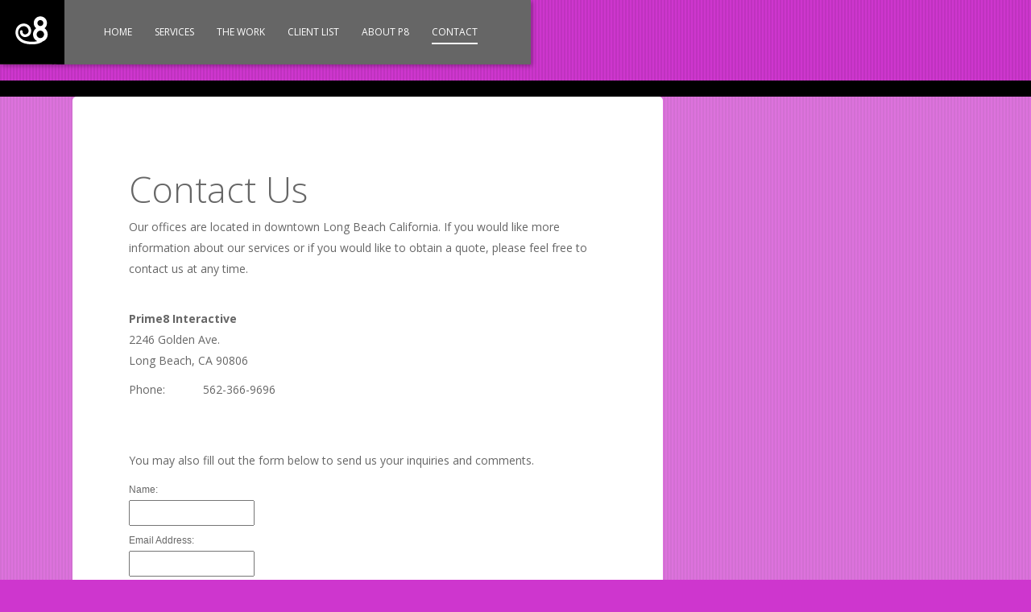

--- FILE ---
content_type: text/html; charset=UTF-8
request_url: http://prime8la.com/contact
body_size: 2951
content:
<!DOCTYPE html>
<html class="" lang="en">
<!-- The full page image background will only work if the html has the custom class set to it! Don't delete it! -->

<head>
    <meta charset="utf-8">
    <meta name="viewport" content="width=device-width, initial-scale=1.0">
    <meta name="description" content="">
    <meta name="author" content="">

    <title>Prime8 : Contact Us</title>
  
        <!-- Bootstrap core CSS -->
    <link href="/css/bootstrap.css" rel="stylesheet">
    <link href="/css/bootstrap_smallNav.css" rel="stylesheet">
    <!-- Custom CSS for the 'Full' Template -->
    <link href="/index.php/?css=site/main" rel="stylesheet">
    
    <link href="/index.php/?css=site/same_height" rel="stylesheet">
    <link href="/index.php/?css=site/resize" rel="stylesheet">
    <!-- Custom Google Fonts -->
    <link rel="stylesheet" type="text/css" href="http://fonts.googleapis.com/css?family=Open+Sans:400,600,300,700">

<meta http-equiv="Content-Type" content="text/html; charset=UTF-8">

    <link href="/contact_form/css/style.css" rel="stylesheet" type="text/css">
    <script type="text/javascript" src="/contact_form/js/jquery_1.5.2.js"></script>
    <script type="text/javascript" src="/contact_form/js/vpb_contact_form.js"></script>


<style type="text/css">
body {background-color:#ce36ce;}

#fds {font-size:0;}

#fds div:not(.vpb_info .vpb_success){opacity:0;}

/* responsive text */

@media screen and (max-width: 1050px) {
    h1{font-size: 38px;}
}

@media screen and (max-width: 925px) {
    h1{font-size: 32px;}
}

@media screen and (max-width: 568px) {
   .vpb_captcha_wrapper {width:250px;}
   .vpb_input_fields {width:250px;}
   .vpb_info {width:250px;}
   .vpb_success {width:250px;}
   #captchaimg {width:220px;}
}

a {
	color: #ce36ce;
}

a:hover{
	color: #000;
}

#response_brought img{width:88px;}

</style>


   


</head>

<body class="stripes">
<div class="">
    <nav class="navbar navbar-fixed-top navbar-inverse mainNav2" role="navigation">
        <div class="container">
        
            <div class="navbar-header">
                <button type="button" class="navbar-toggle" data-toggle="collapse" data-target=".navbar-ex1-collapse">
                    <span class="sr-only">Toggle navigation</span>
                    <span class="icon-bar"></span>
                    <span class="icon-bar"></span>
                    <span class="icon-bar"></span>
                </button>
                <a class="navbar-brand2" href="index.php"></a>
             
        </div>

            <!-- Collect the nav links, forms, and other content for toggling -->
            <div class="collapse navbar-collapse navbar-ex1-collapse">
                <ul class="nav navbar-nav">
                    <li><a href="/" >Home</a></li>
                    <li><a href="/services" >Services</a></li>
                    <li><a href="/portfolio" >The Work</a></li>
                    <li><a href="/client-list" >Client List</a></li>
                    <li><a href="/about-us" >About P8</a></li>
                    <li><a href="/contact"  class="active">Contact</a></li>
                </ul>
            </div>
            <!-- /.navbar-collapse -->
        </div>
        <!-- /.container -->
       
    </nav>

    <!-- Page content goes here -->
<div style="margin-top:100px; margin-bottom:50px;">
          
        </div><!-- /feature -->
        
        <div class="col-lg-12 text-center blacktab">
                
        </div><!-- /tab -->
        
       
<div class="col-lg-12 transparentbk" style="padding-left:30px; padding-right:30px; ">  
<div id="fds" style=" max-width:1100px; display:block; margin:auto;">   
    
	

    <div class="row row-sm-height" >
    	<div class="col-xs-12 col-sm-8 col-sm-height col-middle whitebox"><h1>Contact Us</h1>

<p>Our offices are located in downtown Long Beach California. If you would like more information about our services or if you would like to obtain a quote, please feel free to contact us at any time.&nbsp;<br />
&nbsp;</p>

<table border="0" cellpadding="2" cellspacing="0" style="width:280px">
	<tbody>
		<tr>
			<td colspan="2">
			<p><strong>Prime8 Interactive</strong><br />
			2246 Golden Ave.<br />
			Long Beach, CA 90806</p>
			</td>
		</tr>
		<tr>
			<td style="text-align:left">Phone:</td>
			<td>562-366-9696</td>
		</tr>
		<tr>
			<td style="text-align:left">&nbsp;</td>
			<td>&nbsp;</td>
		</tr>
	</tbody>
</table>

<p>&nbsp;</p>

<p>You may also fill out the form below to send us your inquiries and comments.</p><!-- Code Begins Here -->

<div style="width:400px; font-family:Verdana, Geneva, sans-serif; font-size:12px;padding:0px;" align="left">

<div style="padding-top:0px;" align="left">Name:</div>
<div style="float:left;" align="left"><input type="text" id="fullname" name="fullname" value="" class="vpb_input_fields"></div><br clear="all">

<div style="padding-top:5px;" align="left">Email Address:</div>
<div style="float:left;" align="left"><input type="text" id="email" name="email" value="" class="vpb_input_fields"></div><br clear="all">

<div style="padding-top:5px;" align="left">Phone:</div>
<div style="float:left;" align="left"><input type="text" id="phone" name="phone" value="" class="vpb_input_fields"></div><br clear="all">



<div style="padding-top:5px;" align="left">Message:</div>
<div style="float:left;" align="left"><textarea id="message" name="message" style="height:80px; padding:5px;" class="vpb_input_fields"></textarea></div><br clear="all">

<div style="padding-top:5px;" align="left">Security Code:</div>
<div style="float:left;" align="left">
<div class="vpb_captcha_wrappers"><input type="text" id="vpb_captcha_code" name="vpb_captcha_code" style="border-bottom: solid 2px #cbcbcb;" class="vpb_input_fields"></div></div><br clear="all">
<div style="float:left;" align="left"><div class="vpb_captcha_wrapper"><img src="../contact_form/vasplusCaptcha.php?rand=1699679328" id='captchaimg' ></div><br clear="all">
<div style=" padding-top:5px;" align="left"><font style="font-family:Verdana, Geneva, sans-serif; font-size:11px;">Can't read the above security code? <a class="ccc" href="javascript:void(0);" onClick="vpb_refresh_aptcha();">Refresh</a></font></div>

</div>
<br clear="all"><br clear="all">

<div style="float:left;" align="left"></div>
<div style="float:left;" align="left">
  <span class="vpb_general_button" onclick="vpb_submit_form();">Submit</span>
</div>
<br clear="all">
<div id="response_brought"></div><!-- This will display the response from the server -->

</div>

<!-- Code Ends Here --></div>
        <div class="col-sm-4 hidden-xs col-sm-height col-middle" style="padding:30px;">
                <h1></h1>
        </div>

        
    </div>
	
    
    
    
</div></div>

        
        </div> <!-- /.content -->
    <!-- JavaScript -->
  <script src="/js/jquery-1.10.2.js"></script>
  <script src="/js/bootstrap.js"></script>
  <script src="/js/toucheffects.js"></script>
<script type='text/javascript' src="/js/functions.js"></script>
</div>
<script>
  (function(i,s,o,g,r,a,m){i['GoogleAnalyticsObject']=r;i[r]=i[r]||function(){(i[r].q=i[r].q||[]).push(arguments)},i[r].l=1*new Date();a=s.createElement(o),
  m=s.getElementsByTagName(o)[0];a.async=1;a.src=g;m.parentNode.insertBefore(a,m)
  })(window,document,'script','//www.google-analytics.com/analytics.js','ga');

  ga('create', 'UA-10833805-8', 'prime8la.com');
  ga('require', 'displayfeatures');
  ga('send', 'pageview');

</script>
</body>

</html>

--- FILE ---
content_type: text/css
request_url: http://prime8la.com/index.php/?css=site/main
body_size: 7921
content:
body {
	margin-top: 0px; /* 50px is the height of the navbar - change this if the navbarn height changes */
	font-family: 'Open Sans', sans-serif;
	font-weight:400;
	color:#fff;
	
	
}

h1 {
	font-weight:300;
	font-size:45px;
}

h2 {
	font-weight:300;
	font-size:20px;
	margin:0;
}

h3 {
	font-weight:300;
	font-size:28px;
	margin:0;
	margin-bottom:10px;
	color:#ffcc00;
}

.bucket a {color:#fff;}

a {
   outline: 0;
}

.panel {
	background-color:transparent;
}
.tabtext {
	margin:0;
	background-color:#000;
	font-weight:400;
	font-size:12px;
	width:300px;
	padding-left:20px;
	padding-right:20px;
	padding-top:10px;
	padding-bottom:10px;
	text-align:center;
	margin: 0 auto;
}

.transparentbk{
	background-image:url(../images/universal/softwhite.png);
	background-repeat:repeat;
	padding-bottom:50px;
	background-color:transparent;
}

.bktest{
	background-image:url(../images/universal/2colbk.png);
	background-repeat:repeat-y;
	background-position: right;
	
}

.whitebox{
	margin: 0px;
	border-radius:5px;
	font-size:16px;
	color:#666;
	background-color:#fff;
	padding:70px;
	line-height: 26px;
	font-size:14px;
	
}

.yellowborder{
	border: thin solid #FC0;
}

.vcenter{
	display: table-cell;
    vertical-align: middle;
	
}

.fltrt{
	float:right;
}

.copypad{
	padding:30px;
	background-color:#456;
	min-width:450px;
}


.stripes{
	z-index: -1;
    background-image: url(../images/universal/stripe.png);
}


.stripes-orange {
	z-index: -1;
    background-image: url(../images/universal/stripe.png), -moz-linear-gradient(top,  #ffb240,  #fb5b00);
    background-image: url(../images/universal/stripe.png), -webkit-gradient(linear, left top, left bottom, from(#ffb240), to(#fb5b00));
    filter: progid:DXImageTransform.Microsoft.gradient(startColorstr='#ffb240', endColorstr='#fb5b00');
    background: -o-linear-gradient(rgb(255,178,64),rgb(251,91,0));
	background-attachment: fixed;
	background-color: linear-gradient;
}



.stripes-yellow {
	z-index: -1;
    background-image: url(../images/universal/stripe.png), -moz-linear-gradient(top,  #ffed55,  #ff9700);
    background-image: url(../images/universal/stripe.png), -webkit-gradient(linear, left top, left bottom, from(#ffed55), to(#ff9700));
    filter: progid:DXImageTransform.Microsoft.gradient(startColorstr='#ffed55', endColorstr='#ff9700');
    background: -o-linear-gradient(rgb(255,237,85),rgb(255,151,0));
	background-attachment: fixed;
	background-color: linear-gradient;
}

.stripes-gray {
	z-index: -1;
    background-image: url(../images/universal/stripe.png), -moz-linear-gradient(top,  #333,  #e2e2e2);
    background-image: url(../images/universal/stripe.png), -webkit-gradient(linear, left top, left bottom, from(#333), to(#e2e2e2));
    filter: progid:DXImageTransform.Microsoft.gradient(startColorstr='#333333', endColorstr='#e2e2e2');
    background: -o-linear-gradient(rgb(51,51,51),rgb(226,226,226));
	background-attachment: fixed;
	background-color: linear-gradient;
}

.stripes-green {
	z-index: -1;
    background-image: url(../images/universal/stripe.png), -moz-linear-gradient(top,  #0bb637,  #067e1e);
    background-image: url(../images/universal/stripe.png), -webkit-gradient(linear, left top, left bottom, from(#0bb637), to(#067e1e));
    filter: progid:DXImageTransform.Microsoft.gradient(startColorstr='#0bb637', endColorstr='#067e1e');
    background: -o-linear-gradient(rgb(11,182,55),rgb(6,126,30));
	background-attachment: fixed;
	background-color: linear-gradient;
}

.mainNav{
	max-width:750px;
	background-color: #666;
	padding-top:15px;
	display:block;
	min-height:80px;
	background-image:url(../images/universal/logoBig.gif);
	background-repeat: no-repeat;
	background-position: 0px 0px;
	-moz-box-shadow:2px 2px 5px rgba(0,0,0,0.3);
	-webkit-box-shadow:2px 2px 5px rgba(0,0,0,0.3);
	box-shadow:2px 2px 5px rgba(0,0,0,0.3);
}

.mainNav2{
	max-width:659px;
	background-color: #666;
	padding-top:15px;
	display:block;
	min-height:80px;
	background-image:url(../images/universal/logoSmall.gif);
	background-repeat: no-repeat;
	background-position: 0px 0px;
	-moz-box-shadow:2px 2px 5px rgba(0,0,0,0.3);
	-webkit-box-shadow:2px 2px 5px rgba(0,0,0,0.3);
	box-shadow:2px 2px 5px rgba(0,0,0,0.3);
}


.navbar-brand{
	width:200px;
	display:block;
	min-height:64px;
	
}

.navbar-brand2{
	width:100px;
	display:block;
	min-height:64px;
	
}


.navbar li a{
	padding-left:0;
	padding-right:0;
	margin-left:14px;
	margin-right:14px;
	font-size:12px;
	font-weight:400;
	text-transform:uppercase;
	 outline: 0;
	
	/* HOVER OFF */
	background-image: url(../images/universal/underline.gif);
	background-repeat: repeat-x;
	background-position: -80% -80%;
}


.navbar-nav > li > a:hover,
.navbar-nav > li > a:focus,
.navbar-nav > li > .active {
	background-color: transparent;
	background-image: url(../images/universal/underline.gif);
	background-repeat: repeat-x;
	background-position: 80% 80%;
	
}

.contentmargin{
	margin-top:80px;
}

.panel {
	background-color:transparent;
	border:none;
}

a {
	color:#000;
	text-decoration:none;
	 outline: 0;
	 /* HOVER OFF */
     -webkit-transition: padding 2s;
     -o-transition:.5s;
  	 -ms-transition:.5s;
  	 -moz-transition:.5s;
  	 -webkit-transition:.5s;
  	 /* ...and now for the proper property */
  	 transition:.5s;
}

a:hover{
	color: #fff;
	-o-transition:.5s;
  	-ms-transition:.5s;
  	-moz-transition:.5s;
  	-webkit-transition:.5s;
  	/* ...and now for the proper property */
  	transition:.5s;
	text-decoration:none;
	
}
.blacktab {
	border-bottom-width: 20px;
	border-bottom-style: solid;
	border-bottom-color: #000;
}

.projtitle {
	color:#fff;
	margin-bottom:0;
}

.orange{
	color:#ff9933;
}


img.grayscale {
  filter: url("data:image/svg+xml;utf8,<svg xmlns=\'http://www.w3.org/2000/svg\'><filter id=\'grayscale\'><feColorMatrix type=\'matrix\' values=\'0.3333 0.3333 0.3333 0 0 0.3333 0.3333 0.3333 0 0 0.3333 0.3333 0.3333 0 0 0 0 0 1 0\'/></filter></svg>#grayscale"); /* Firefox 3.5+ */
  filter: gray; /* IE6-9 */
  -webkit-filter: grayscale(100%); /* Chrome 19+ & Safari 6+ */
 
}

img.grayscale:hover {
  filter: none;
  -webkit-filter: grayscale(0%);
}


.fadein {
    -webkit-animation: fadein 2s; /* Safari and Chrome */
       -moz-animation: fadein 2s; /* Firefox */
        -ms-animation: fadein 2s; /* Internet Explorer */
         -o-animation: fadein 2s; /* Opera */
            animation: fadein 2s;
}

.subnav{
	font-size:12px;
	padding:0;
	margin:0;
	font-weight:600;
}



.subnav a{
	color:#ff9933;
}

.subnav a:hover{
	color:#000;
}

.summary {
	background-color:#ff6600;
	padding-top:20px;
	padding-bottom:20px;
	text-align:center;
	color:#fff;
	font-size: 12px;
	font-weight:600;
	margin:0px;
	margin-bottom:20px;
}

.items{
	color:#fff;
	font-size:12px;
	font-weight:600;
}


/* responsive text */
@media screen and (max-width: 768px) {
    h1{font-size: 40px;}
    .whitebox {padding:70px;}
}

@media screen and (max-width: 568px) {
    h1{font-size: 30px;}
    .projtitle{font-size:10px;}
    .whitebox {padding:35px;}
}








@keyframes fadein {
    from { opacity: 0; }
    to   { opacity: 1; }
}

/* Firefox */
@-moz-keyframes fadein {
    from { opacity: 0; }
    to   { opacity: 1; }
}

/* Safari and Chrome */
@-webkit-keyframes fadein {
    from { opacity: 0; }
    to   { opacity: 1; }
}

/* Internet Explorer */
@-ms-keyframes fadein {
    from { opacity: 0; }
    to   { opacity: 1; }
}​

/* Opera */
@-o-keyframes fadein {
    from { opacity: 0; }
    to   { opacity: 1; }
}​

.desaturate {

}

.desaturate:before {
  content: '';
  position: absolute;
  top: 0px;
  right: 0px;
  bottom: 0;
  left: 0;
  background: inherit;
  display: block;
 z-index:0;

  /*grayscale for background image*/
  -webkit-filter:  blur(15px);
  -webkit-filter:   blur(15px);
  -moz-filter:  blur(15px);
  filter:  blur(15px);
 }



img.saturate {
  position: relative;
  outline-width: 10px; outline-style: solid; outline-color: black;
}

--- FILE ---
content_type: text/css
request_url: http://prime8la.com/index.php/?css=site/resize
body_size: 166
content:
/* responsive text */
@media screen and (max-width: 768px) {
    h1{font-size: 10px;}

}

@media screen and (max-width: 568px) {
    h1{font-size: 10px;}
}

--- FILE ---
content_type: text/plain
request_url: https://www.google-analytics.com/j/collect?v=1&_v=j102&a=678674826&t=pageview&_s=1&dl=http%3A%2F%2Fprime8la.com%2Fcontact&ul=en-us%40posix&dt=Prime8%20%3A%20Contact%20Us&sr=1280x720&vp=1280x720&_u=IGBAgAABAAAAACAAI~&jid=1296507798&gjid=1610123129&cid=1958592634.1766680242&tid=UA-10833805-8&_gid=428504063.1766680242&_slc=1&z=1622911578
body_size: -284
content:
2,cG-G3TTX1ST2L